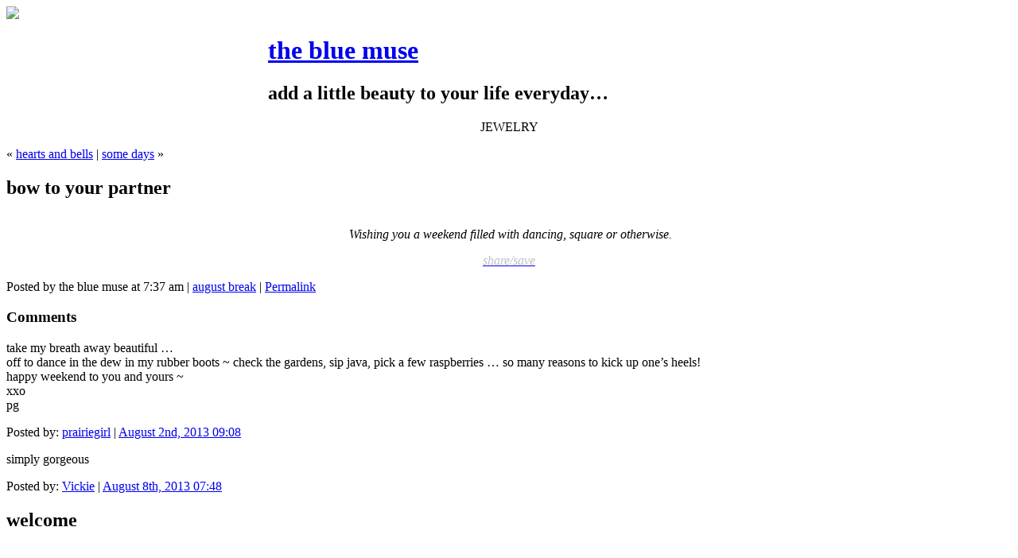

--- FILE ---
content_type: text/html; charset=UTF-8
request_url: https://www.thebluemuse.com/bow-to-your-partner/
body_size: 9705
content:
<!DOCTYPE html PUBLIC "-//W3C//DTD XHTML 1.0 Transitional//EN"
   "http://www.w3.org/TR/xhtml1/DTD/xhtml1-transitional.dtd">
<html xmlns="http://www.w3.org/1999/xhtml" id="sixapart-standard">
<head>
   <meta http-equiv="Content-Type" content="text/html; charset=UTF-8" />
   <meta name="generator" content="Wordpress" />
   <meta name="google-site-verification" content="0Zzz3ihECa9DC1ekLbmSbhTJXXze23OVuLYOUra_2SM" />
  <link rel="stylesheet" href="https://www.thebluemuse.com/wp-content/themes/fleur/style.css" type="text/css" />

	
<link rel="stylesheet" href="https://www.thebluemuse.com/wp-content/themes/fleur/chrome_specific.css" type="text/css" />



<link rel="alternate" type="application/rss+xml" title="the blue muse RSS Feed" href="https://www.thebluemuse.com/feed/" />



   <title>the blue muse</title>  
<meta name='robots' content='max-image-preview:large' />
	<style>img:is([sizes="auto" i], [sizes^="auto," i]) { contain-intrinsic-size: 3000px 1500px }</style>
	<link rel='dns-prefetch' href='//static.addtoany.com' />
<link rel="alternate" type="application/rss+xml" title="the blue muse &raquo; bow to your partner Comments Feed" href="https://www.thebluemuse.com/bow-to-your-partner/feed/" />
<script type="text/javascript">
/* <![CDATA[ */
window._wpemojiSettings = {"baseUrl":"https:\/\/s.w.org\/images\/core\/emoji\/15.0.3\/72x72\/","ext":".png","svgUrl":"https:\/\/s.w.org\/images\/core\/emoji\/15.0.3\/svg\/","svgExt":".svg","source":{"concatemoji":"https:\/\/www.thebluemuse.com\/wp-includes\/js\/wp-emoji-release.min.js?ver=6.7.4"}};
/*! This file is auto-generated */
!function(i,n){var o,s,e;function c(e){try{var t={supportTests:e,timestamp:(new Date).valueOf()};sessionStorage.setItem(o,JSON.stringify(t))}catch(e){}}function p(e,t,n){e.clearRect(0,0,e.canvas.width,e.canvas.height),e.fillText(t,0,0);var t=new Uint32Array(e.getImageData(0,0,e.canvas.width,e.canvas.height).data),r=(e.clearRect(0,0,e.canvas.width,e.canvas.height),e.fillText(n,0,0),new Uint32Array(e.getImageData(0,0,e.canvas.width,e.canvas.height).data));return t.every(function(e,t){return e===r[t]})}function u(e,t,n){switch(t){case"flag":return n(e,"\ud83c\udff3\ufe0f\u200d\u26a7\ufe0f","\ud83c\udff3\ufe0f\u200b\u26a7\ufe0f")?!1:!n(e,"\ud83c\uddfa\ud83c\uddf3","\ud83c\uddfa\u200b\ud83c\uddf3")&&!n(e,"\ud83c\udff4\udb40\udc67\udb40\udc62\udb40\udc65\udb40\udc6e\udb40\udc67\udb40\udc7f","\ud83c\udff4\u200b\udb40\udc67\u200b\udb40\udc62\u200b\udb40\udc65\u200b\udb40\udc6e\u200b\udb40\udc67\u200b\udb40\udc7f");case"emoji":return!n(e,"\ud83d\udc26\u200d\u2b1b","\ud83d\udc26\u200b\u2b1b")}return!1}function f(e,t,n){var r="undefined"!=typeof WorkerGlobalScope&&self instanceof WorkerGlobalScope?new OffscreenCanvas(300,150):i.createElement("canvas"),a=r.getContext("2d",{willReadFrequently:!0}),o=(a.textBaseline="top",a.font="600 32px Arial",{});return e.forEach(function(e){o[e]=t(a,e,n)}),o}function t(e){var t=i.createElement("script");t.src=e,t.defer=!0,i.head.appendChild(t)}"undefined"!=typeof Promise&&(o="wpEmojiSettingsSupports",s=["flag","emoji"],n.supports={everything:!0,everythingExceptFlag:!0},e=new Promise(function(e){i.addEventListener("DOMContentLoaded",e,{once:!0})}),new Promise(function(t){var n=function(){try{var e=JSON.parse(sessionStorage.getItem(o));if("object"==typeof e&&"number"==typeof e.timestamp&&(new Date).valueOf()<e.timestamp+604800&&"object"==typeof e.supportTests)return e.supportTests}catch(e){}return null}();if(!n){if("undefined"!=typeof Worker&&"undefined"!=typeof OffscreenCanvas&&"undefined"!=typeof URL&&URL.createObjectURL&&"undefined"!=typeof Blob)try{var e="postMessage("+f.toString()+"("+[JSON.stringify(s),u.toString(),p.toString()].join(",")+"));",r=new Blob([e],{type:"text/javascript"}),a=new Worker(URL.createObjectURL(r),{name:"wpTestEmojiSupports"});return void(a.onmessage=function(e){c(n=e.data),a.terminate(),t(n)})}catch(e){}c(n=f(s,u,p))}t(n)}).then(function(e){for(var t in e)n.supports[t]=e[t],n.supports.everything=n.supports.everything&&n.supports[t],"flag"!==t&&(n.supports.everythingExceptFlag=n.supports.everythingExceptFlag&&n.supports[t]);n.supports.everythingExceptFlag=n.supports.everythingExceptFlag&&!n.supports.flag,n.DOMReady=!1,n.readyCallback=function(){n.DOMReady=!0}}).then(function(){return e}).then(function(){var e;n.supports.everything||(n.readyCallback(),(e=n.source||{}).concatemoji?t(e.concatemoji):e.wpemoji&&e.twemoji&&(t(e.twemoji),t(e.wpemoji)))}))}((window,document),window._wpemojiSettings);
/* ]]> */
</script>
<style id='wp-emoji-styles-inline-css' type='text/css'>

	img.wp-smiley, img.emoji {
		display: inline !important;
		border: none !important;
		box-shadow: none !important;
		height: 1em !important;
		width: 1em !important;
		margin: 0 0.07em !important;
		vertical-align: -0.1em !important;
		background: none !important;
		padding: 0 !important;
	}
</style>
<link rel='stylesheet' id='wp-block-library-css' href='https://www.thebluemuse.com/wp-includes/css/dist/block-library/style.min.css?ver=6.7.4' type='text/css' media='all' />
<style id='classic-theme-styles-inline-css' type='text/css'>
/*! This file is auto-generated */
.wp-block-button__link{color:#fff;background-color:#32373c;border-radius:9999px;box-shadow:none;text-decoration:none;padding:calc(.667em + 2px) calc(1.333em + 2px);font-size:1.125em}.wp-block-file__button{background:#32373c;color:#fff;text-decoration:none}
</style>
<style id='global-styles-inline-css' type='text/css'>
:root{--wp--preset--aspect-ratio--square: 1;--wp--preset--aspect-ratio--4-3: 4/3;--wp--preset--aspect-ratio--3-4: 3/4;--wp--preset--aspect-ratio--3-2: 3/2;--wp--preset--aspect-ratio--2-3: 2/3;--wp--preset--aspect-ratio--16-9: 16/9;--wp--preset--aspect-ratio--9-16: 9/16;--wp--preset--color--black: #000000;--wp--preset--color--cyan-bluish-gray: #abb8c3;--wp--preset--color--white: #ffffff;--wp--preset--color--pale-pink: #f78da7;--wp--preset--color--vivid-red: #cf2e2e;--wp--preset--color--luminous-vivid-orange: #ff6900;--wp--preset--color--luminous-vivid-amber: #fcb900;--wp--preset--color--light-green-cyan: #7bdcb5;--wp--preset--color--vivid-green-cyan: #00d084;--wp--preset--color--pale-cyan-blue: #8ed1fc;--wp--preset--color--vivid-cyan-blue: #0693e3;--wp--preset--color--vivid-purple: #9b51e0;--wp--preset--gradient--vivid-cyan-blue-to-vivid-purple: linear-gradient(135deg,rgba(6,147,227,1) 0%,rgb(155,81,224) 100%);--wp--preset--gradient--light-green-cyan-to-vivid-green-cyan: linear-gradient(135deg,rgb(122,220,180) 0%,rgb(0,208,130) 100%);--wp--preset--gradient--luminous-vivid-amber-to-luminous-vivid-orange: linear-gradient(135deg,rgba(252,185,0,1) 0%,rgba(255,105,0,1) 100%);--wp--preset--gradient--luminous-vivid-orange-to-vivid-red: linear-gradient(135deg,rgba(255,105,0,1) 0%,rgb(207,46,46) 100%);--wp--preset--gradient--very-light-gray-to-cyan-bluish-gray: linear-gradient(135deg,rgb(238,238,238) 0%,rgb(169,184,195) 100%);--wp--preset--gradient--cool-to-warm-spectrum: linear-gradient(135deg,rgb(74,234,220) 0%,rgb(151,120,209) 20%,rgb(207,42,186) 40%,rgb(238,44,130) 60%,rgb(251,105,98) 80%,rgb(254,248,76) 100%);--wp--preset--gradient--blush-light-purple: linear-gradient(135deg,rgb(255,206,236) 0%,rgb(152,150,240) 100%);--wp--preset--gradient--blush-bordeaux: linear-gradient(135deg,rgb(254,205,165) 0%,rgb(254,45,45) 50%,rgb(107,0,62) 100%);--wp--preset--gradient--luminous-dusk: linear-gradient(135deg,rgb(255,203,112) 0%,rgb(199,81,192) 50%,rgb(65,88,208) 100%);--wp--preset--gradient--pale-ocean: linear-gradient(135deg,rgb(255,245,203) 0%,rgb(182,227,212) 50%,rgb(51,167,181) 100%);--wp--preset--gradient--electric-grass: linear-gradient(135deg,rgb(202,248,128) 0%,rgb(113,206,126) 100%);--wp--preset--gradient--midnight: linear-gradient(135deg,rgb(2,3,129) 0%,rgb(40,116,252) 100%);--wp--preset--font-size--small: 13px;--wp--preset--font-size--medium: 20px;--wp--preset--font-size--large: 36px;--wp--preset--font-size--x-large: 42px;--wp--preset--spacing--20: 0.44rem;--wp--preset--spacing--30: 0.67rem;--wp--preset--spacing--40: 1rem;--wp--preset--spacing--50: 1.5rem;--wp--preset--spacing--60: 2.25rem;--wp--preset--spacing--70: 3.38rem;--wp--preset--spacing--80: 5.06rem;--wp--preset--shadow--natural: 6px 6px 9px rgba(0, 0, 0, 0.2);--wp--preset--shadow--deep: 12px 12px 50px rgba(0, 0, 0, 0.4);--wp--preset--shadow--sharp: 6px 6px 0px rgba(0, 0, 0, 0.2);--wp--preset--shadow--outlined: 6px 6px 0px -3px rgba(255, 255, 255, 1), 6px 6px rgba(0, 0, 0, 1);--wp--preset--shadow--crisp: 6px 6px 0px rgba(0, 0, 0, 1);}:where(.is-layout-flex){gap: 0.5em;}:where(.is-layout-grid){gap: 0.5em;}body .is-layout-flex{display: flex;}.is-layout-flex{flex-wrap: wrap;align-items: center;}.is-layout-flex > :is(*, div){margin: 0;}body .is-layout-grid{display: grid;}.is-layout-grid > :is(*, div){margin: 0;}:where(.wp-block-columns.is-layout-flex){gap: 2em;}:where(.wp-block-columns.is-layout-grid){gap: 2em;}:where(.wp-block-post-template.is-layout-flex){gap: 1.25em;}:where(.wp-block-post-template.is-layout-grid){gap: 1.25em;}.has-black-color{color: var(--wp--preset--color--black) !important;}.has-cyan-bluish-gray-color{color: var(--wp--preset--color--cyan-bluish-gray) !important;}.has-white-color{color: var(--wp--preset--color--white) !important;}.has-pale-pink-color{color: var(--wp--preset--color--pale-pink) !important;}.has-vivid-red-color{color: var(--wp--preset--color--vivid-red) !important;}.has-luminous-vivid-orange-color{color: var(--wp--preset--color--luminous-vivid-orange) !important;}.has-luminous-vivid-amber-color{color: var(--wp--preset--color--luminous-vivid-amber) !important;}.has-light-green-cyan-color{color: var(--wp--preset--color--light-green-cyan) !important;}.has-vivid-green-cyan-color{color: var(--wp--preset--color--vivid-green-cyan) !important;}.has-pale-cyan-blue-color{color: var(--wp--preset--color--pale-cyan-blue) !important;}.has-vivid-cyan-blue-color{color: var(--wp--preset--color--vivid-cyan-blue) !important;}.has-vivid-purple-color{color: var(--wp--preset--color--vivid-purple) !important;}.has-black-background-color{background-color: var(--wp--preset--color--black) !important;}.has-cyan-bluish-gray-background-color{background-color: var(--wp--preset--color--cyan-bluish-gray) !important;}.has-white-background-color{background-color: var(--wp--preset--color--white) !important;}.has-pale-pink-background-color{background-color: var(--wp--preset--color--pale-pink) !important;}.has-vivid-red-background-color{background-color: var(--wp--preset--color--vivid-red) !important;}.has-luminous-vivid-orange-background-color{background-color: var(--wp--preset--color--luminous-vivid-orange) !important;}.has-luminous-vivid-amber-background-color{background-color: var(--wp--preset--color--luminous-vivid-amber) !important;}.has-light-green-cyan-background-color{background-color: var(--wp--preset--color--light-green-cyan) !important;}.has-vivid-green-cyan-background-color{background-color: var(--wp--preset--color--vivid-green-cyan) !important;}.has-pale-cyan-blue-background-color{background-color: var(--wp--preset--color--pale-cyan-blue) !important;}.has-vivid-cyan-blue-background-color{background-color: var(--wp--preset--color--vivid-cyan-blue) !important;}.has-vivid-purple-background-color{background-color: var(--wp--preset--color--vivid-purple) !important;}.has-black-border-color{border-color: var(--wp--preset--color--black) !important;}.has-cyan-bluish-gray-border-color{border-color: var(--wp--preset--color--cyan-bluish-gray) !important;}.has-white-border-color{border-color: var(--wp--preset--color--white) !important;}.has-pale-pink-border-color{border-color: var(--wp--preset--color--pale-pink) !important;}.has-vivid-red-border-color{border-color: var(--wp--preset--color--vivid-red) !important;}.has-luminous-vivid-orange-border-color{border-color: var(--wp--preset--color--luminous-vivid-orange) !important;}.has-luminous-vivid-amber-border-color{border-color: var(--wp--preset--color--luminous-vivid-amber) !important;}.has-light-green-cyan-border-color{border-color: var(--wp--preset--color--light-green-cyan) !important;}.has-vivid-green-cyan-border-color{border-color: var(--wp--preset--color--vivid-green-cyan) !important;}.has-pale-cyan-blue-border-color{border-color: var(--wp--preset--color--pale-cyan-blue) !important;}.has-vivid-cyan-blue-border-color{border-color: var(--wp--preset--color--vivid-cyan-blue) !important;}.has-vivid-purple-border-color{border-color: var(--wp--preset--color--vivid-purple) !important;}.has-vivid-cyan-blue-to-vivid-purple-gradient-background{background: var(--wp--preset--gradient--vivid-cyan-blue-to-vivid-purple) !important;}.has-light-green-cyan-to-vivid-green-cyan-gradient-background{background: var(--wp--preset--gradient--light-green-cyan-to-vivid-green-cyan) !important;}.has-luminous-vivid-amber-to-luminous-vivid-orange-gradient-background{background: var(--wp--preset--gradient--luminous-vivid-amber-to-luminous-vivid-orange) !important;}.has-luminous-vivid-orange-to-vivid-red-gradient-background{background: var(--wp--preset--gradient--luminous-vivid-orange-to-vivid-red) !important;}.has-very-light-gray-to-cyan-bluish-gray-gradient-background{background: var(--wp--preset--gradient--very-light-gray-to-cyan-bluish-gray) !important;}.has-cool-to-warm-spectrum-gradient-background{background: var(--wp--preset--gradient--cool-to-warm-spectrum) !important;}.has-blush-light-purple-gradient-background{background: var(--wp--preset--gradient--blush-light-purple) !important;}.has-blush-bordeaux-gradient-background{background: var(--wp--preset--gradient--blush-bordeaux) !important;}.has-luminous-dusk-gradient-background{background: var(--wp--preset--gradient--luminous-dusk) !important;}.has-pale-ocean-gradient-background{background: var(--wp--preset--gradient--pale-ocean) !important;}.has-electric-grass-gradient-background{background: var(--wp--preset--gradient--electric-grass) !important;}.has-midnight-gradient-background{background: var(--wp--preset--gradient--midnight) !important;}.has-small-font-size{font-size: var(--wp--preset--font-size--small) !important;}.has-medium-font-size{font-size: var(--wp--preset--font-size--medium) !important;}.has-large-font-size{font-size: var(--wp--preset--font-size--large) !important;}.has-x-large-font-size{font-size: var(--wp--preset--font-size--x-large) !important;}
:where(.wp-block-post-template.is-layout-flex){gap: 1.25em;}:where(.wp-block-post-template.is-layout-grid){gap: 1.25em;}
:where(.wp-block-columns.is-layout-flex){gap: 2em;}:where(.wp-block-columns.is-layout-grid){gap: 2em;}
:root :where(.wp-block-pullquote){font-size: 1.5em;line-height: 1.6;}
</style>
<link rel='stylesheet' id='addtoany-css' href='https://www.thebluemuse.com/wp-content/plugins/add-to-any/addtoany.min.css?ver=1.16' type='text/css' media='all' />
<script type="text/javascript" id="addtoany-core-js-before">
/* <![CDATA[ */
window.a2a_config=window.a2a_config||{};a2a_config.callbacks=[];a2a_config.overlays=[];a2a_config.templates={};
/* ]]> */
</script>
<script type="text/javascript" defer src="https://static.addtoany.com/menu/page.js" id="addtoany-core-js"></script>
<script type="text/javascript" src="https://www.thebluemuse.com/wp-includes/js/jquery/jquery.min.js?ver=3.7.1" id="jquery-core-js"></script>
<script type="text/javascript" src="https://www.thebluemuse.com/wp-includes/js/jquery/jquery-migrate.min.js?ver=3.4.1" id="jquery-migrate-js"></script>
<script type="text/javascript" defer src="https://www.thebluemuse.com/wp-content/plugins/add-to-any/addtoany.min.js?ver=1.1" id="addtoany-jquery-js"></script>
<link rel="https://api.w.org/" href="https://www.thebluemuse.com/wp-json/" /><link rel="alternate" title="JSON" type="application/json" href="https://www.thebluemuse.com/wp-json/wp/v2/posts/6588" /><link rel="EditURI" type="application/rsd+xml" title="RSD" href="https://www.thebluemuse.com/xmlrpc.php?rsd" />
<meta name="generator" content="WordPress 6.7.4" />
<link rel="canonical" href="https://www.thebluemuse.com/bow-to-your-partner/" />
<link rel='shortlink' href='https://www.thebluemuse.com/?p=6588' />
<link rel="alternate" title="oEmbed (JSON)" type="application/json+oembed" href="https://www.thebluemuse.com/wp-json/oembed/1.0/embed?url=https%3A%2F%2Fwww.thebluemuse.com%2Fbow-to-your-partner%2F" />
<link rel="alternate" title="oEmbed (XML)" type="text/xml+oembed" href="https://www.thebluemuse.com/wp-json/oembed/1.0/embed?url=https%3A%2F%2Fwww.thebluemuse.com%2Fbow-to-your-partner%2F&#038;format=xml" />
 

</head>


<a id="FollowMeTabRightSm" onClick="showFollowMe()" href="#" style="border-bottom:none;"><img src="http://www.thebluemuse.com/wp-content/plugins/follow-me/images/rightsm.gif" border="0" /></a>

<div id="FollowMeBubbleBG" style="visibility:hidden;"></div>

<div id="FollowMeBubble" style="visibility:hidden;border-bottom:none;">

<!--------Ken Hoes Rewrite Feb. 11, 2010 -------->

<div class="top" style="background-image:url('http://www.thebluemuse.com/wp-content/plugins/follow-me/images/followme_top.gif');width:329px;height:60px;float:left;display:block;border-bottom:none;">
<a id="close" onClick="hideFollowMe()" href="#" style="border-bottom:none"><img src="http://www.thebluemuse.com/wp-content/plugins/follow-me/images/close.png" border="0" /> </a>
<!--><a id="grab" target="_blank" title="grab this" href="http://www.ignitesocialmedia.com/tools/follow-me/"><span>grab this</span></a>--></div>
<div class="mid" style="background-image:url('http://www.thebluemuse.com/wp-content/plugins/follow-me/images/followme_mid.gif');width:329px;background-repeat:repeat-y;float:left;">
<div id="stretch">
<span><a title="Twitter" target="_blank" href="http://www.twitter.com/thebluemuse" rel="me"><img src="http://www.thebluemuse.com/wp-content/plugins/follow-me/images/twitter.png" border="0" alt="Twitter" /> Twitter</a></span>
<span><a title="RSS" target="_blank" href="http://www.thebluemuse.com/?feed=rss2" rel="me"><img src="http://www.thebluemuse.com/wp-content/plugins/follow-me/images/rss.png" border="0" alt="RSS" /> RSS</a></span>

</div></div>

<div class="bottom" style="background-image:url('http://www.thebluemuse.com/wp-content/plugins/follow-me/images/followme_bottom.gif');height:34px;width:329px;clear:both;float:left;">
<a id="grab" target="_blank" title="grab this" style="border-bottom:none;" href="http://www.ignitesocialmedia.com/tools/follow-me/"><span>grab this</span></a>
</div>
<div class="grab" style="width:329px;clear:both;float:left;"><a style="border-bottom:none;" href="http://www.ignitesocialmedia.com/tools/follow-me/"><img src="http://www.thebluemuse.com/wp-content/plugins/follow-me/images/followme_grab.gif" /></a></div>
</div>


<!--------- END Ken Hoes Rewrite ------------>

<body class="layout-one-column">
<div id="container">
	<div id="container-inner" class="pkg">
		<div id="banner">
			<div id="banner-inner" class="pkg">
				<h1 id="banner-header"><a href="https://www.thebluemuse.com" title="the blue muse">the blue muse</a></h1>
				<h2 id="banner-description">add a little beauty to your life everyday&#8230;</h2>
			</div>
		</div>		<div id="pagebody">
			<div id="pagebody-inner" class="pkg">
<div id = "etsy">
<p style="text-align: center;">JEWELRY</p>
<script type='text/javascript' src='http://www.etsy.com/assets/js/etsy_mini_shop.js'></script><script type='text/javascript'>new Etsy.Mini(5805659,'thumbnail',1,3,1,'http://www.etsy.com');</script>
</div>

<!--<div id = "etsy2">
<p style="text-align: center;">PRINTS</p>
<script type='text/javascript' src='http://www.etsy.com/assets/js/etsy_mini_shop.js'></script><script type='text/javascript'>new Etsy.Mini(6074557,'thumbnail',1,3,1,'http://www.etsy.com');</script>
</div>-->

<!--<div id = "amazon">
<p>GOOD READS</p>-->

<!--http://www.thebluemuse.com/wp-content/themes/fleur/-->

<!--<p><a href="http://www.amazon.com/gp/product/0684830485?ie=UTF8&tag=wwwbluemuseje-20&linkCode=as2&camp=1789&creative=9325&creativeASIN=0684830485"><img border="0" src="http://www.thebluemuse.com/wp-content/themes/fleur/41Pzeu+VsrL._SL160_.jpg"></a><img src="http://www.assoc-amazon.com/e/ir?t=wwwbluemuseje-20&l=as2&o=1&a=B001SS6JS0" width="1" height="1" border="0" alt="" style="border:none !important; margin:0px !important;" /></p>

<p><a href="http://www.amazon.com/gp/product/0670021873?ie=UTF8&tag=wwwbluemuseje-20&linkCode=as2&camp=1789&creative=9325&creativeASIN=0670021873"><img border="0" src="http://www.thebluemuse.com/wp-content/themes/fleur/51Ujjc7jN7L._SL160_.jpg"></a><img src="http://www.assoc-amazon.com/e/ir?t=wwwbluemuseje-20&l=as2&o=1&a=0802119492" width="1" height="1" border="0" alt="" style="border:none !important; margin:0px !important;" />
</p>


<p><a href="http://www.amazon.com/gp/product/0307592979?ie=UTF8&tag=wwwbluemuseje-20&linkCode=as2&camp=1789&creative=9325&creativeASIN=0307592979"><img border="0" src="http://www.thebluemuse.com/wp-content/themes/fleur/512qMHPUesL._SL160_.jpg"></a><img src="http://www.assoc-amazon.com/e/ir?t=wwwbluemuseje-20&l=as2&o=1&a=0618735437" width="1" height="1" border="0" alt="" style="border:none !important; margin:0px !important;" />
</p>

<p><a href="http://www.amazon.com/gp/product/0312600844?ie=UTF8&tag=wwwbluemuseje-20&linkCode=as2&camp=1789&creative=9325&creativeASIN=0312600844"><img border="0" src="http://www.thebluemuse.com/wp-content/themes/fleur/513JvUiyk-L._SL160_.jpg"></a><img src="http://www.assoc-amazon.com/e/ir?t=wwwbluemuseje-20&l=as2&o=1&a=160061082X" width="1" height="1" border="0" alt="" style="border:none !important; margin:0px !important;" />
</p>

<p><a href="http://www.amazon.com/gp/product/0385501129?ie=UTF8&tag=wwwbluemuseje-20&linkCode=as2&camp=1789&creative=9325&creativeASIN=0385501129"><img border="0" src="http://www.thebluemuse.com/wp-content/themes/fleur/41EQU86grLL._SL160_.jpg"></a><img src="http://www.assoc-amazon.com/e/ir?t=wwwbluemuseje-20&l=as2&o=1&a=0385501129" width="1" height="1" border="0" alt="" style="border:none !important; margin:0px !important;" /></p>


</div>-->				<div id="alpha">
					<div id="alpha-inner" class="pkg">


						<div class="navigation">
							&laquo; <a href="https://www.thebluemuse.com/hearts-and-bells/">hearts and bells</a> |  <a href="https://www.thebluemuse.com/some-days-2/">some days</a> &raquo;						</div>

							<div class="entry" id="post-6588">
								<h2 class="entry-header">bow to your partner</h2>
 									<div class="entry-content">
										<div class="entry-body">
											<p style="text-align: center;"><img fetchpriority="high" decoding="async" class="alignnone" alt="" src="http://kletkyblue.smugmug.com/photos/i-3ZtS7wb/0/X3/i-3ZtS7wb-X3.jpg" width="450" height="679" /></p>
<p style="text-align: center;"><em> Wishing you a weekend filled with dancing, square or otherwise.</em></p>
<div class="addtoany_share_save_container addtoany_content addtoany_content_bottom"><div class="a2a_kit a2a_kit_size_16 addtoany_list" data-a2a-url="https://www.thebluemuse.com/bow-to-your-partner/" data-a2a-title="bow to your partner"><a class="a2a_dd addtoany_no_icon addtoany_share_save addtoany_share" href="https://www.addtoany.com/share"><p style="text-transform:lowercase;color:#c0c0c0;font-style:italic;text-align:center;">Share/Save</p></a></div></div>											<div class="entry-footer">
												 Posted by the blue muse at 7:37 am | <a href="https://www.thebluemuse.com/category/august-break/" rel="category tag">august break</a> | <a href="https://www.thebluemuse.com/bow-to-your-partner/" rel="bookmark" title="Permanent Link to bow to your partner">Permalink</a>
											</div>

											
											<div id="comments" class="comments">
												<div class="comments-content">
													<h3 class="comments-header">Comments</h3>

	
	
													<div class="comment" id="comment-6162">
														<div class="comment-content">
															<p>take my breath away beautiful &#8230;<br />
off to dance in the dew in my rubber boots ~ check the gardens, sip java, pick a few raspberries &#8230; so many reasons to kick up one&#8217;s heels!<br />
happy weekend to you and yours ~<br />
xxo<br />
pg</p>
      											</div>
      											<p class="comment-footer">
         										Posted by: <a href="http://www.prairiegirlstudio.blogspot.com" class="url" rel="ugc external nofollow">prairiegirl</a> | <a href="#comment-6162">August 2nd, 2013 09:08</a>
														</p>
													</div>

		
	
													<div class="comment" id="comment-6170">
														<div class="comment-content">
															<p>simply gorgeous</p>
      											</div>
      											<p class="comment-footer">
         										Posted by: <a href="http://unusualmagic.blogspot.com" class="url" rel="ugc external nofollow">Vickie</a> | <a href="#comment-6170">August 8th, 2013 07:48</a>
														</p>
													</div>

		
	
												</div>
											</div>




										</div>
									</div>
							</div>

					</div>


				</div>
<div id = "single_post_beta">
				<div id="beta">
					<div id="beta-inner" class="pkg">

<h2 class="module-header">welcome</h2>
			<div class="textwidget"><p style="padding-top:0px;"><a href="http://www.thebluemuse.com/" target="_blank"" target="_blank"><img src="http://kletkyblue.smugmug.com/photos/i-ZqTnTvz/0/X3/i-ZqTnTvz-X3.png""width="125" height="200
" alt="" /></a>
<p style="padding-bottom:2px;"></div>
		
		
		<h2 class="module-header">recent musings</h2>

		<ul>
											<li>
					<a href="https://www.thebluemuse.com/strange-times/">strange times&#8230;</a>
									</li>
											<li>
					<a href="https://www.thebluemuse.com/december-smiles-18/">december smiles #18</a>
									</li>
											<li>
					<a href="https://www.thebluemuse.com/december-smiles-17/">december smiles #17</a>
									</li>
											<li>
					<a href="https://www.thebluemuse.com/december-smiles-16/">december smiles #16</a>
									</li>
											<li>
					<a href="https://www.thebluemuse.com/december-smiles-15/">december smiles #15</a>
									</li>
											<li>
					<a href="https://www.thebluemuse.com/december-smile-14/">december smiles #14</a>
									</li>
											<li>
					<a href="https://www.thebluemuse.com/december-smiles-13/">december smiles #13</a>
									</li>
											<li>
					<a href="https://www.thebluemuse.com/december-smiles-12/">december smiles #12</a>
									</li>
											<li>
					<a href="https://www.thebluemuse.com/december-smiles-11/">december smiles #11</a>
									</li>
											<li>
					<a href="https://www.thebluemuse.com/december-smiles-10/">december smiles #10</a>
									</li>
					</ul>

					<div class="textwidget"> </div>
		<h2 class="module-header">places to follow me</h2>
			<div class="textwidget"><a href = "https://www.facebook.com/bluemusejewelry" target = "_blank" style="margin-right:15px;"><img src = "http://www.thebluemuse.com/wp-content/themes/fleur/images/facebook_1.png" alt = "Facebook" title = "Facebook" /></a>

<a href = "https://twitter.com/#!/thebluemuse" target = "_blank" style="margin-right:15px;"><img src = "http://www.thebluemuse.com/wp-content/themes/fleur/images/twitter.png" alt = "Twitter" title = "Twitter" /></a>

<a href = "http://www.thebluemuse.com/?feed=rss2" target = "_blank" style="margin-right:15px;"><img src = "http://www.thebluemuse.com/wp-content/themes/fleur/images/rss.png" alt = "RSS" title = "RSS" /></a>

<br /><br />

<a href = "http://pinterest.com/kletky/" target = "_blank" style="margin-right:15px;"><img src = "http://www.thebluemuse.com/wp-content/themes/fleur/images/pinterest.png" alt = "Pinterest" title = "Pinterest" /></a>



<p style="padding-bottom:20px;"></div>
		<h2 class="module-header">add me manually here</h2>

	<ul class='xoxo blogroll'>
<li><a href="https://accounts.google.com/ServiceLogin?service=reader&#038;passive=1209600&#038;continue=http://www.google.com/reader&#038;followup=http://www.google.com/reader">google reader</a></li>

	</ul>

<h2 class="module-header">beautiful blogs</h2>

	<ul class='xoxo blogroll'>
<li><a href="http://allididwaslisten.blogspot.com/">all i did was listen</a></li>
<li><a href="http://shonastudio.blogspot.com/">an artful life</a></li>
<li><a href="http://barijdesigns.com/blogs/blog">Bari J</a></li>
<li><a href="http://www.lizlamoreux.com/be-present-be-here/">be present, be here</a></li>
<li><a href="http://www.bloomfineart.blogspot.com/">bloom</a></li>
<li><a href="http://ofkells.blogspot.com/">book of kells</a></li>
<li><a href="http://www.carrieschmitt.blogspot.com/">carrie&#039;s art &amp; soul</a></li>
<li><a href="http://color-collective.blogspot.com/">color collective</a></li>
<li><a href="http://bgmartjournal.blogspot.com/">contemplating the moon</a></li>
<li><a href="http://creativeeveryday.com/">creative everyday</a></li>
<li><a href="http://blog.crescendoh.com/">crescendoh</a></li>
<li><a href="http://cypresssun.blogspot.com/">cypress sun</a></li>
<li><a href="http://www.danabarbieri.blogspot.com/">dana barbieri</a></li>
<li><a href="http://www.dottieangel.blogspot.com/">dottie angel</a></li>
<li><a href="http://dychedesigns.blogspot.com/">dyche designs</a></li>
<li><a href="http://emmatree.blogspot.com/">emma tree</a></li>
<li><a href="http://www.evenstar-art.blogspot.com/">evenstar art</a></li>
<li><a href="http://www.foreverfocusing.com/">forever focusing</a></li>
<li><a href="http://www.fourdaysaweek.com/">four days a week</a></li>
<li><a href="http://www.frecklednest.com">freckled nest</a></li>
<li><a href="http://hazelnutcottage.typepad.com/hazelnut_cottage_design/">hazelnut cottage</a></li>
<li><a href="http://ageoldtree.blogspot.com/">i am an age old tree</a></li>
<li><a href="http://www.traceyclark.com/blog/">i am enough</a></li>
<li><a href="http://www.ilkasattic.blogspot.com/">ilka&#039;s attic</a></li>
<li><a href="http://itsjusthowiseethings.blogspot.com/">its just how i see things</a></li>
<li><a href="http://www.ivyallover.com/">ivy all over</a></li>
<li><a href="http://www.joelfelix.com/">joel felix</a></li>
<li><a href="http://www.kellyraeroberts.blogspot.com/">kelly rae roberts</a></li>
<li><a href="http://www.kimklassencafe.com/">kim klassen cafe</a></li>
<li><a href="http://www.kindovermatter.com/">kind over matter</a></li>
<li><a href="http://madelinebea.com/blog/">life set to words</a></li>
<li><a href="http://lyricaljourney.blogspot.com/">lyrical journey</a></li>
<li><a href="http://myfunnyeye.blogspot.com/">my funny eye</a></li>
<li><a href="http://www.mytopography.com/">my topography</a></li>
<li><a href="http://paperjot.blogspot.com/">paper jot</a></li>
<li><a href="http://www.pixelbloggen.se/">pixelbloggen</a></li>
<li><a href="http://prairiegirlstudio.blogspot.com/">prairie girl studio</a></li>
<li><a href="http://publicbookstore.blogspot.com/">public :: bookstore</a></li>
<li><a href="http://sacredcake.blogspot.com/">sacred cake</a></li>
<li><a href="http://sacredcuriosities.wordpress.com">sacred curiosities</a></li>
<li><a href="http://shuttersisters.com/">shutter sisters</a></li>
<li><a href="http://matissecolor.blogspot.com">Simply Hue</a></li>
<li><a href="http://soulemama.typepad.com/">soule mama</a></li>
<li><a href="http://www.susannahconway.com/">susannah conway</a></li>
<li><a href="http://swallowfield.typepad.com/swallowfield/">swallowfield</a></li>
<li><a href="http://tanglefrost.wordpress.com/">tanglefrost</a></li>
<li><a href="http://visionandverb.com/">vision and verb</a></li>
<li><a href="http://www.megduerksen.typepad.com/">whatever</a></li>
<li><a href="http://wingedpaths.wordpress.com">winged paths</a></li>
<li><a href="http://blairpeter.typepad.com/">wise craft</a></li>
<li><a href="http://wishstudio.com/">wishstudio</a></li>

	</ul>

<h2 class="module-header">fun places to visit</h2>

	<ul class='xoxo blogroll'>
<li><a href="http://www.curlygirldesign.com/">curly girl design</a></li>
<li><a href="http://design-seeds.com/">design seeds</a></li>
<li><a href="http://www.designspongeonline.com/">design sponge</a></li>
<li><a href="http://thepioneerwoman.com/">the pioneer woman</a></li>

	</ul>

<h2 class="module-header">you can also find me at:</h2>
			<div class="textwidget"><p style="padding-top:10px;"><a href="http://www.mrsmediocrity.com/" target="_blank"" target="_blank"><img src="http://kletkyblue.smugmug.com/photos/1233254941_G4nKS-X3.jpg""width="125" height="125
" alt="" /></a>
<p style="padding-bottom:20px;"></div>
					<div class="textwidget"></div>
		<h2 class="module-header">© Copyright 2010-2021</h2>
			<div class="textwidget"><p style="font-size:10px;">All text and photographs are <br>the original work of Kelly Letky, unless otherwise noted. All rights reserved. <br />Be kind, don't copy! <br />

<br>I can be contacted at 
bluemusejewelry(at)gmail(dot)com</p>
<p style="padding-bottom:40px;"></div>
		<h2 class="module-header">My work appeared in:</h2>
			<div class="textwidget"><a href="http://www.stampington.com/artfulblogging/"><img src="http://kletkyblue.smugmug.com/photos/1176648132_mTGbU-X3.jpg""width="125" height="160
" alt="button-125×175" border="0"/></a>
<p style="padding-bottom:10px;"></div>
					<div class="textwidget"><a href="http://www.stampington.com/artfulblogging/"><img src="http://kletkyblue.smugmug.com/photos/1176648143_PX9dA-X3.jpg""width="125" height="160
" alt="button-125×175" border="0"/></a>
<p style="padding-bottom:20px;"></div>
					<div class="textwidget"><p style="padding-top:0px;"><a href="http://www.theblackhousestudio.com/the-studio-voice/" target="_blank"><img src="http://kletkyblue.smugmug.com/photos/i-kDWqPxX/0/X3/i-kDWqPxX-X3.jpg""width="125" height="125
" alt="" /></a>
<p style="padding-bottom:20px;"></div>
					<div class="textwidget"><div  style="padding-bottom:20px;" id='networkedblogs_nwidget_container' style='height:175px;width:125px;padding-top:10px;'><div id='networkedblogs_nwidget_above'></div><div id='networkedblogs_nwidget_widget' style="border:1px solid #D1D7DF;background-color:#F5F6F9;margin:0px auto;"><div id="networkedblogs_nwidget_logo" style="padding:1px;margin:0px;background-color:#edeff4;text-align:center;height:21px;"><a href="http://networkedblogs.com/" target="_blank" title="NetworkedBlogs"><img style="border: none;" src="http://static.networkedblogs.com/static/images/logo_small.png" title="NetworkedBlogs"/></a></div><div id="networkedblogs_nwidget_body" style="text-align: center;"></div><div id="networkedblogs_nwidget_follow" style="padding:5px;"><a style="display:block;line-height:100%;width:90px;margin:0px auto;padding:4px 8px;text-align:center;background-color:#3b5998;border:1px solid #D9DFEA;border-bottom-color:#0e1f5b;border-right-color:#0e1f5b;color:#FFFFFF;font-family:'lucida grande',tahoma,verdana,arial,sans-serif;font-size:11px;text-decoration:none;" href="http://networkedblogs.com/blog/the_blue_muse/?ahash=bec3bef1b13b8f201257575e097cab48">Follow this blog</a></div></div><div id='networkedblogs_nwidget_below'></div></div><script type="text/javascript"><!--
if(typeof(networkedblogs)=="undefined"){networkedblogs = {};networkedblogs.blogId=455674;networkedblogs.shortName="the_blue_muse";}
--></script><script src="http://nwidget.networkedblogs.com/getnetworkwidget?bid=455674" type="text/javascript"></script>



</div>
		<h2 class="module-header">grab a button!</h2>
			<div class="textwidget"><div class='widget-content'>
<a href="http://www.thebluemuse.com/" target="_blank"><img src="http://kletkyblue.smugmug.com/photos/1176571953_a52Es-X3.jpg" alt="" /></a><br /><br />
<span></span><br /><br /><textarea cols="20" rows="3"><a href="http://www.thebluemuse.com/"><http://kletkyblue.smugmug.com/photos/1176571953_a52Es-X3.jpg"  width="125" height="125" /></a></textarea><br />
</div></div>
					<div class="textwidget"></div>
		<h2 class="module-header">archives</h2>
		<label class="screen-reader-text" for="archives-dropdown-3">archives</label>
		<select id="archives-dropdown-3" name="archive-dropdown">
			
			<option value="">Select Month</option>
				<option value='https://www.thebluemuse.com/2017/02/'> February 2017 &nbsp;(1)</option>
	<option value='https://www.thebluemuse.com/2016/12/'> December 2016 &nbsp;(18)</option>
	<option value='https://www.thebluemuse.com/2016/11/'> November 2016 &nbsp;(1)</option>
	<option value='https://www.thebluemuse.com/2016/10/'> October 2016 &nbsp;(1)</option>
	<option value='https://www.thebluemuse.com/2016/08/'> August 2016 &nbsp;(1)</option>
	<option value='https://www.thebluemuse.com/2016/07/'> July 2016 &nbsp;(1)</option>
	<option value='https://www.thebluemuse.com/2016/06/'> June 2016 &nbsp;(1)</option>
	<option value='https://www.thebluemuse.com/2016/05/'> May 2016 &nbsp;(5)</option>
	<option value='https://www.thebluemuse.com/2016/04/'> April 2016 &nbsp;(1)</option>
	<option value='https://www.thebluemuse.com/2016/03/'> March 2016 &nbsp;(6)</option>
	<option value='https://www.thebluemuse.com/2016/02/'> February 2016 &nbsp;(4)</option>
	<option value='https://www.thebluemuse.com/2016/01/'> January 2016 &nbsp;(4)</option>
	<option value='https://www.thebluemuse.com/2015/12/'> December 2015 &nbsp;(31)</option>
	<option value='https://www.thebluemuse.com/2015/11/'> November 2015 &nbsp;(5)</option>
	<option value='https://www.thebluemuse.com/2015/10/'> October 2015 &nbsp;(5)</option>
	<option value='https://www.thebluemuse.com/2015/09/'> September 2015 &nbsp;(11)</option>
	<option value='https://www.thebluemuse.com/2015/08/'> August 2015 &nbsp;(12)</option>
	<option value='https://www.thebluemuse.com/2015/07/'> July 2015 &nbsp;(14)</option>
	<option value='https://www.thebluemuse.com/2015/06/'> June 2015 &nbsp;(12)</option>
	<option value='https://www.thebluemuse.com/2015/05/'> May 2015 &nbsp;(12)</option>
	<option value='https://www.thebluemuse.com/2015/04/'> April 2015 &nbsp;(8)</option>
	<option value='https://www.thebluemuse.com/2015/03/'> March 2015 &nbsp;(13)</option>
	<option value='https://www.thebluemuse.com/2015/02/'> February 2015 &nbsp;(12)</option>
	<option value='https://www.thebluemuse.com/2015/01/'> January 2015 &nbsp;(13)</option>
	<option value='https://www.thebluemuse.com/2014/12/'> December 2014 &nbsp;(18)</option>
	<option value='https://www.thebluemuse.com/2014/11/'> November 2014 &nbsp;(11)</option>
	<option value='https://www.thebluemuse.com/2014/10/'> October 2014 &nbsp;(14)</option>
	<option value='https://www.thebluemuse.com/2014/09/'> September 2014 &nbsp;(12)</option>
	<option value='https://www.thebluemuse.com/2014/08/'> August 2014 &nbsp;(13)</option>
	<option value='https://www.thebluemuse.com/2014/07/'> July 2014 &nbsp;(12)</option>
	<option value='https://www.thebluemuse.com/2014/06/'> June 2014 &nbsp;(12)</option>
	<option value='https://www.thebluemuse.com/2014/05/'> May 2014 &nbsp;(11)</option>
	<option value='https://www.thebluemuse.com/2014/04/'> April 2014 &nbsp;(8)</option>
	<option value='https://www.thebluemuse.com/2014/03/'> March 2014 &nbsp;(13)</option>
	<option value='https://www.thebluemuse.com/2014/02/'> February 2014 &nbsp;(10)</option>
	<option value='https://www.thebluemuse.com/2014/01/'> January 2014 &nbsp;(12)</option>
	<option value='https://www.thebluemuse.com/2013/12/'> December 2013 &nbsp;(24)</option>
	<option value='https://www.thebluemuse.com/2013/11/'> November 2013 &nbsp;(7)</option>
	<option value='https://www.thebluemuse.com/2013/10/'> October 2013 &nbsp;(11)</option>
	<option value='https://www.thebluemuse.com/2013/09/'> September 2013 &nbsp;(12)</option>
	<option value='https://www.thebluemuse.com/2013/08/'> August 2013 &nbsp;(12)</option>
	<option value='https://www.thebluemuse.com/2013/07/'> July 2013 &nbsp;(13)</option>
	<option value='https://www.thebluemuse.com/2013/06/'> June 2013 &nbsp;(11)</option>
	<option value='https://www.thebluemuse.com/2013/05/'> May 2013 &nbsp;(13)</option>
	<option value='https://www.thebluemuse.com/2013/04/'> April 2013 &nbsp;(12)</option>
	<option value='https://www.thebluemuse.com/2013/03/'> March 2013 &nbsp;(13)</option>
	<option value='https://www.thebluemuse.com/2013/02/'> February 2013 &nbsp;(12)</option>
	<option value='https://www.thebluemuse.com/2013/01/'> January 2013 &nbsp;(12)</option>
	<option value='https://www.thebluemuse.com/2012/12/'> December 2012 &nbsp;(27)</option>
	<option value='https://www.thebluemuse.com/2012/11/'> November 2012 &nbsp;(13)</option>
	<option value='https://www.thebluemuse.com/2012/10/'> October 2012 &nbsp;(14)</option>
	<option value='https://www.thebluemuse.com/2012/09/'> September 2012 &nbsp;(12)</option>
	<option value='https://www.thebluemuse.com/2012/08/'> August 2012 &nbsp;(14)</option>
	<option value='https://www.thebluemuse.com/2012/07/'> July 2012 &nbsp;(13)</option>
	<option value='https://www.thebluemuse.com/2012/06/'> June 2012 &nbsp;(12)</option>
	<option value='https://www.thebluemuse.com/2012/05/'> May 2012 &nbsp;(13)</option>
	<option value='https://www.thebluemuse.com/2012/04/'> April 2012 &nbsp;(13)</option>
	<option value='https://www.thebluemuse.com/2012/03/'> March 2012 &nbsp;(13)</option>
	<option value='https://www.thebluemuse.com/2012/02/'> February 2012 &nbsp;(13)</option>
	<option value='https://www.thebluemuse.com/2012/01/'> January 2012 &nbsp;(12)</option>
	<option value='https://www.thebluemuse.com/2011/12/'> December 2011 &nbsp;(12)</option>
	<option value='https://www.thebluemuse.com/2011/11/'> November 2011 &nbsp;(13)</option>
	<option value='https://www.thebluemuse.com/2011/10/'> October 2011 &nbsp;(13)</option>
	<option value='https://www.thebluemuse.com/2011/09/'> September 2011 &nbsp;(14)</option>
	<option value='https://www.thebluemuse.com/2011/08/'> August 2011 &nbsp;(14)</option>
	<option value='https://www.thebluemuse.com/2011/07/'> July 2011 &nbsp;(13)</option>
	<option value='https://www.thebluemuse.com/2011/06/'> June 2011 &nbsp;(14)</option>
	<option value='https://www.thebluemuse.com/2011/05/'> May 2011 &nbsp;(15)</option>
	<option value='https://www.thebluemuse.com/2011/04/'> April 2011 &nbsp;(15)</option>
	<option value='https://www.thebluemuse.com/2011/03/'> March 2011 &nbsp;(16)</option>
	<option value='https://www.thebluemuse.com/2011/02/'> February 2011 &nbsp;(16)</option>
	<option value='https://www.thebluemuse.com/2011/01/'> January 2011 &nbsp;(14)</option>
	<option value='https://www.thebluemuse.com/2010/12/'> December 2010 &nbsp;(16)</option>
	<option value='https://www.thebluemuse.com/2010/11/'> November 2010 &nbsp;(14)</option>
	<option value='https://www.thebluemuse.com/2010/10/'> October 2010 &nbsp;(16)</option>
	<option value='https://www.thebluemuse.com/2010/09/'> September 2010 &nbsp;(15)</option>
	<option value='https://www.thebluemuse.com/2010/08/'> August 2010 &nbsp;(19)</option>
	<option value='https://www.thebluemuse.com/2010/07/'> July 2010 &nbsp;(17)</option>
	<option value='https://www.thebluemuse.com/2010/06/'> June 2010 &nbsp;(16)</option>
	<option value='https://www.thebluemuse.com/2010/05/'> May 2010 &nbsp;(19)</option>
	<option value='https://www.thebluemuse.com/2010/04/'> April 2010 &nbsp;(14)</option>
	<option value='https://www.thebluemuse.com/2010/03/'> March 2010 &nbsp;(15)</option>
	<option value='https://www.thebluemuse.com/2010/02/'> February 2010 &nbsp;(7)</option>

		</select>

			<script type="text/javascript">
/* <![CDATA[ */

(function() {
	var dropdown = document.getElementById( "archives-dropdown-3" );
	function onSelectChange() {
		if ( dropdown.options[ dropdown.selectedIndex ].value !== '' ) {
			document.location.href = this.options[ this.selectedIndex ].value;
		}
	}
	dropdown.onchange = onSelectChange;
})();

/* ]]> */
</script>
<h2 class="module-header">search</h2>
									<form method="get" id="searchform" action="/index.php">
										<label for="s">Search this blog:</label><br />
										<input type="text" name="s" id="s" value="" size="20" />
										<input type="submit" id="searchsubmit" value="Search" />
									</form>					</div>
				</div></div>

</div>
		</div>
	</div>




</div><div id="footer">
  <p>2010 the blue muse .  WordPress </p>
</div>

</body>
</html>
